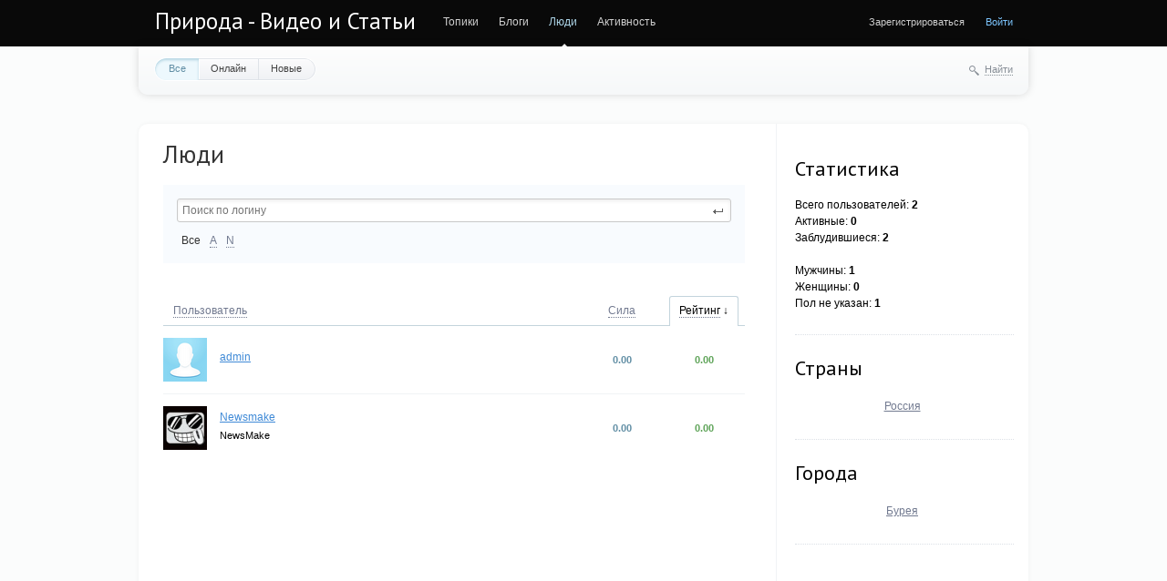

--- FILE ---
content_type: text/html; charset=utf-8
request_url: http://livetaiga.ru/people/
body_size: 6216
content:
<!doctype html>

<!--[if lt IE 7]> <html class="no-js ie6 oldie" lang="ru"> <![endif]-->
<!--[if IE 7]>    <html class="no-js ie7 oldie" lang="ru"> <![endif]-->
<!--[if IE 8]>    <html class="no-js ie8 oldie" lang="ru"> <![endif]-->
<!--[if gt IE 8]><!--> <html class="no-js" lang="ru"> <!--<![endif]-->

<head>
	
	
	<meta charset="utf-8">
	<meta http-equiv="X-UA-Compatible" content="IE=edge,chrome=1">
	
	<title>Люди / Природа - Видео и Статьи</title>
	
	<meta name="description" content="Лес , Тайга и природа. Хорошее видео и статьи и описанием и картинками.">
	<meta name="keywords" content="лет, тайга, природа, живое, жизнь,">

	<link rel='stylesheet' type='text/css' href='http://livetaiga.ru/templates/cache/synio/cce2e2236cf79685751d666162555522.css' />

	
	<link href='http://fonts.googleapis.com/css?family=PT+Sans:400,700&subset=latin,cyrillic' rel='stylesheet' type='text/css'>

	<link href="http://livetaiga.ru/templates/skin/synio/images/favicon.ico?v1" rel="shortcut icon" />
	<link rel="search" type="application/opensearchdescription+xml" href="http://livetaiga.ru/search/opensearch/" title="Природа - Видео и Статьи" />

	
			<link rel="canonical" href="http://livetaiga.ru/people/index/?order=user_rating&order_way=desc" />
	
		
	
	<script type="text/javascript">
		var DIR_WEB_ROOT 			= 'http://livetaiga.ru';
		var DIR_STATIC_SKIN 		= 'http://livetaiga.ru/templates/skin/synio';
		var DIR_ROOT_ENGINE_LIB 	= 'http://livetaiga.ru/engine/lib';
		var LIVESTREET_SECURITY_KEY = '55a41d51047cb7d253082ed10b94a4df';
		var SESSION_ID				= 'ru32k8tk45706hdji8tifkkhc1';
		var BLOG_USE_TINYMCE		= '';
		
		var TINYMCE_LANG = 'en';
					TINYMCE_LANG = 'ru';
		
		var aRouter = new Array();
					aRouter['error'] = 'http://livetaiga.ru/error/';
					aRouter['registration'] = 'http://livetaiga.ru/registration/';
					aRouter['profile'] = 'http://livetaiga.ru/profile/';
					aRouter['my'] = 'http://livetaiga.ru/my/';
					aRouter['blog'] = 'http://livetaiga.ru/blog/';
					aRouter['personal_blog'] = 'http://livetaiga.ru/personal_blog/';
					aRouter['index'] = 'http://livetaiga.ru/index/';
					aRouter['topic'] = 'http://livetaiga.ru/topic/';
					aRouter['login'] = 'http://livetaiga.ru/login/';
					aRouter['people'] = 'http://livetaiga.ru/people/';
					aRouter['settings'] = 'http://livetaiga.ru/settings/';
					aRouter['tag'] = 'http://livetaiga.ru/tag/';
					aRouter['talk'] = 'http://livetaiga.ru/talk/';
					aRouter['comments'] = 'http://livetaiga.ru/comments/';
					aRouter['rss'] = 'http://livetaiga.ru/rss/';
					aRouter['link'] = 'http://livetaiga.ru/link/';
					aRouter['question'] = 'http://livetaiga.ru/question/';
					aRouter['blogs'] = 'http://livetaiga.ru/blogs/';
					aRouter['search'] = 'http://livetaiga.ru/search/';
					aRouter['admin'] = 'http://livetaiga.ru/admin/';
					aRouter['ajax'] = 'http://livetaiga.ru/ajax/';
					aRouter['feed'] = 'http://livetaiga.ru/feed/';
					aRouter['stream'] = 'http://livetaiga.ru/stream/';
					aRouter['photoset'] = 'http://livetaiga.ru/photoset/';
					aRouter['subscribe'] = 'http://livetaiga.ru/subscribe/';
			</script>
	
	
	<script type='text/javascript' src='http://livetaiga.ru/templates/cache/synio/4c02a42ca0a9e1bacf8fee584401ded5.js'></script>
<!--[if lt IE 9]><script type='text/javascript' src='http://livetaiga.ru/engine/lib/external/html5shiv.js'></script><![endif]-->
<script type='text/javascript' src='http://yandex.st/share/share.js'></script>


	
	<script type="text/javascript">
		var tinyMCE = false;
		ls.lang.load([]);
		ls.registry.set('comment_max_tree',5);
		ls.registry.set('block_stream_show_tip',true);
	</script>
	
	
			<style>
			#container {
				width: 976px;
			}
		</style>
		
	
<!-- SAPE RTB JS -->
<script
    async="async"
    src="https://cdn-rtb.sape.ru/rtb-b/js/957/2/128957.js"
    type="text/javascript">
</script>
<!-- SAPE RTB END -->
</head>



	
	



<body class=" ls-user-role-guest ls-user-role-not-admin width-fixed">
	
	
	
				<div class="modal modal-login" id="window_login_form">
		<header class="modal-header">
			<a href="#" class="close jqmClose"></a>
		</header>
		
		
		<script type="text/javascript">
			jQuery(function($){
				$('#popup-login-form').bind('submit',function(){
					ls.user.login('popup-login-form');
					return false;
				});
				$('#popup-login-form-submit').attr('disabled',false);
			});
		</script>
		
		<div class="modal-content">
			<ul class="nav nav-pills nav-pills-tabs">
				<li class="active js-block-popup-login-item" data-type="login"><a href="#">Войти</a></li>
									<li><a href="http://livetaiga.ru/registration/">Регистрация</a></li>
								<li class="js-block-popup-login-item" data-type="reminder"><a href="#">Восстановление пароля</a></li>
			</ul>
			
			
			<div class="tab-content js-block-popup-login-content" data-type="login">
				
				<form action="http://livetaiga.ru/login/" method="post" id="popup-login-form">
					

					<p><input type="text" name="login" id="popup-login" placeholder="Логин или эл. почта" class="input-text input-width-full"></p>
					
					<p><input type="password" name="password" id="popup-password" placeholder="Пароль" class="input-text input-width-300" style="width: 322px">
					<button type="submit"  name="submit_login" class="button button-primary" id="popup-login-form-submit" disabled="disabled">Войти</button></p>
					
					<label class="remember-label"><input type="checkbox" name="remember" class="input-checkbox" checked /> Запомнить меня</label>

					<small class="validate-error-hide validate-error-login"></small>
					

					<input type="hidden" name="return-path" value="http://livetaiga.ru/people">
				</form>
				
			</div>


						
			
			<div data-type="reminder" class="tab-content js-block-popup-login-content" style="display:none;">
				<script type="text/javascript">
					jQuery(document).ready(function($){
						$('#popup-reminder-form').bind('submit',function(){
							ls.user.reminder('popup-reminder-form');
							return false;
						});
						$('#popup-reminder-form-submit').attr('disabled',false);
					});
				</script>
				<form action="http://livetaiga.ru/login/reminder/" method="POST" id="popup-reminder-form">
					<p>
					<input type="text" name="mail" placeholder="Ваш e-mail" id="popup-reminder-mail" class="input-text input-width-300" />
					<small class="validate-error-hide validate-error-reminder"></small></p>

					<button type="submit" name="submit_reminder" class="button button-primary" id="popup-reminder-form-submit" disabled="disabled">Получить ссылку на изменение пароля</button>
				</form>
			</div>
		</div>
	</div>

		


	
	<div id="header-back"></div>
	
	<div id="container" class="">
		<header id="header" role="banner">
	
	<h1 class="site-name"><a href="http://livetaiga.ru">Природа - Видео и Статьи</a></h1>
	
	
	<ul class="nav nav-main" id="nav-main">
		<li ><a href="http://livetaiga.ru">Топики</a> <i></i></li>
		<li ><a href="http://livetaiga.ru/blogs/">Блоги</a> <i></i></li>
		<li class="active"><a href="http://livetaiga.ru/people/">Люди</a> <i></i></li>
		<li ><a href="http://livetaiga.ru/stream/">Активность</a> <i></i></li>

		

		<li class="nav-main-more"><a href="#" id="dropdown-mainmenu-trigger" onclick="return false">еще</a></li>
	</ul>

	<ul class="dropdown-nav-main dropdown-menu" id="dropdown-mainmenu-menu"></ul>

	
	
	
	
	
			<ul class="auth">
			
			<li><a href="http://livetaiga.ru/registration/" class="js-registration-form-show">Зарегистрироваться</a></li>
			<li><a href="http://livetaiga.ru/login/" class="js-login-form-show sign-in">Войти</a></li>
		</ul>
		
		
	
	
</header>

		<nav id="nav">
			<ul class="nav nav-menu">
	<li class="active"><a href="http://livetaiga.ru/people/">Все</a></li>
	<li ><a href="http://livetaiga.ru/people/online/">Онлайн</a></li>
	<li ><a href="http://livetaiga.ru/people/new/">Новые</a></li>
	
	
</ul>


		
		
	<div class="search-header">
		<div class="search-header-show" id="search-header-show"><i class="icon-synio-search"></i> <a href="#" class="link-dotted">Найти</a></div>
		
		<form class="search-header-form" id="search-header-form" action="http://livetaiga.ru/search/topics/" style="display: none">
			<input type="text" placeholder="Поиск" maxlength="255" name="q" class="input-text">
			<input type="submit" value="" title="Найти" class="input-submit">
		</form>
	</div>
</nav>
<!-- SAPE RTB DIV 600x340 -->
<div id="SRTB_1050120"></div>
<!-- SAPE RTB END -->
		<div id="wrapper" class="">
							<aside id="sidebar" >
<script type="text/javascript">
<!--
var _acic={dataProvider:15};(function(){var e=document.createElement("script");e.type="text/javascript";e.async=true;e.src="https://www2.acint.net/aci.js";var t=document.getElementsByTagName("script")[0];t.parentNode.insertBefore(e,t)})()
//-->
</script>
<br>
	

								
<section class="block">
	<header class="block-header">
		<h3>Статистика</h3>
	</header>
	
	
	<div class="block-content">
		<ul>
			<li>Всего пользователей: <strong>2</strong></li>
			<li>Активные: <strong>0</strong></li>
			<li>Заблудившиеся: <strong>2</strong></li>
		</ul>
		
		<br />
		
		<ul>
			<li>Мужчины: <strong>1</strong></li>
			<li>Женщины: <strong>0</strong></li>
			<li>Пол не указан: <strong>1</strong></li>
		</ul>
	</div>
</section>


	<section class="block">
		<header class="block-header">
			<h3>Страны</h3>
		</header>
		
		
		<div class="block-content">
			<ul class="tag-cloud word-wrap">
									<li><a class="tag-size-1" href="http://livetaiga.ru/people/country/149/">Россия</a></li>
									
			</ul>	
		</div>		
	</section>

	<section class="block">
		<header class="block-header">
			<h3>Города</h3>
		</header>
		
		
		<div class="block-content">
			<ul class="tag-cloud word-wrap">
									<li><a class="tag-size-1" href="http://livetaiga.ru/people/city/10029/">Бурея</a></li>
									
			</ul>	
		</div>		
	</section>



			
<div class="sticky-block2" style="">
    <div class="inner2" style="max-width: 250px;">
<!-- SAPE RTB DIV 240x400 -->
<div id="SRTB_1050122"></div>
<!-- SAPE RTB END -->
<br>
<!-- SAPE RTB DIV 240x400 -->
<div id="SRTB_1050124"></div>
<!-- SAPE RTB END -->
</div>
</div>
</aside>

<script>
$(window).scroll(function() {
    var sb_m = 10; /* отступ сверху и снизу */
    var mb = 300; /* высота подвала с запасом */
    var st = $(window).scrollTop();
    var sb = $(".sticky-block2");
    var sbi = $(".sticky-block2 .inner2");
    var sb_ot = sb.offset().top;
    var sbi_ot = sbi.offset().top;
    var sb_h = sb.height();
 
    if(sb_h + $(document).scrollTop() + sb_m + mb < $(document).height()) {
        if(st > sb_ot) {
            var h = Math.round(st - sb_ot) + sb_m;
            sb.css({"paddingTop" : h});
        }
        else {
            sb.css({"paddingTop" : 0});
        }
    }
});
</script>


<script>
$(window).scroll(function() {
    var sb_m = 10; /* отступ сверху и снизу */
    var mb = 300; /* высота подвала с запасом */
    var st = $(window).scrollTop();
    var sb = $(".sticky-block");
    var sbi = $(".sticky-block .inner");
    var sb_ot = sb.offset().top;
    var sbi_ot = sbi.offset().top;
    var sb_h = sb.height();
 
    if(sb_h + $(document).scrollTop() + sb_m + mb < $(document).height()) {
        if(st > sb_ot) {
            var h = Math.round(st - sb_ot) + sb_m;
            sb.css({"paddingTop" : h});
        }
        else {
            sb.css({"paddingTop" : 0});
        }
    }
});
</script>

<div class="sticky-block" style="position: absolute;left: 0;top: 500;">
    <div class="inner" style="max-width: 200px;">
<!-- SAPE RTB DIV 160x600 -->
<div id="SRTB_1050126"></div>
<!-- SAPE RTB END -->
</div>
</div>	
					
			<div id="content" role="main"  >
				
					

	
				
				

<h2 class="page-header">Люди</h2>

<form action="" method="POST" id="form-users-search" onsubmit="return false;" class="search-item search-item-abc">
	<div class="search-input-wrapper">
		<input id="search-user-login" type="text" placeholder="Поиск по логину" autocomplete="off" name="user_login" value="" class="input-text" onkeyup="ls.timer.run(ls.user.searchUsers,'users_search',['form-users-search'],1000);">
		<div class="input-submit" onclick="jQuery('#form-users-search').submit()"></div>
	</div>
	
	<ul id="user-prefix-filter" class="search-abc">
		<li class="active"><a href="#" onclick="return ls.user.searchUsersByPrefix('',this);"><span>Все</span></a></li>
					<li><a href="#" onclick="return ls.user.searchUsersByPrefix('A',this);"><span>A</span></a></li>
					<li><a href="#" onclick="return ls.user.searchUsersByPrefix('N',this);"><span>N</span></a></li>
			</ul>
</form>


<div id="users-list-search" style="display:none;"></div>

<div id="users-list-original">
	
	<table class="table table-users">
			<thead>
			<tr>
				<th class="cell-name cell-tab">
					<div class="cell-tab-inner "><a href="http://livetaiga.ru/people/?order=user_login&order_way=desc" ><span>Пользователь</span></a></div>
				</th>
				<th>&nbsp;</th>
				<th class="cell-skill cell-tab">
					<div class="cell-tab-inner "><a href="http://livetaiga.ru/people/?order=user_skill&order_way=desc" ><span>Сила</span></a></div>
				</th>
				<th class="cell-rating cell-tab">
					<div class="cell-tab-inner active"><a href="http://livetaiga.ru/people/?order=user_rating&order_way=asc" class="desc"><span>Рейтинг</span></a></div>
				</th>
			</tr>
		</thead>
	
	<tbody>
																	<tr>
					<td class="cell-name">
						<a href="http://livetaiga.ru/profile/admin/"><img src="http://livetaiga.ru/templates/skin/synio/images/avatar_male_48x48.png" alt="avatar" class="avatar" /></a>
						<div class="name no-realname">
							<p class="username word-wrap"><a href="http://livetaiga.ru/profile/admin/">admin</a></p>
													</div>
					</td>
					<td>
											</td>
					<td class="cell-skill">0.00</td>
					<td class="cell-rating "><strong>0.00</strong></td>
				</tr>
															<tr>
					<td class="cell-name">
						<a href="http://livetaiga.ru/profile/Newsmake/"><img src="http://livetaiga.ru/uploads/images/00/00/02/2020/07/01/avatar_48x48.jpg?152448" alt="avatar" class="avatar" /></a>
						<div class="name ">
							<p class="username word-wrap"><a href="http://livetaiga.ru/profile/Newsmake/">Newsmake</a></p>
							<p class="realname">NewsMake</p>						</div>
					</td>
					<td>
											</td>
					<td class="cell-skill">0.00</td>
					<td class="cell-rating "><strong>0.00</strong></td>
				</tr>
						</tbody>
</table>



</div>

			
		</div> <!-- /content -->
	</div> <!-- /wrapper -->


	
	<footer id="footer">
					<ul class="footer-list">
				<li class="footer-list-header word-wrap">Вы можете</li>
				<li><a href="http://livetaiga.ru/registration/" class="js-registration-form-show">Зарегистрироваться</a></li>
				<li><a href="http://livetaiga.ru/login/" class="js-login-form-show sign-in">Войти</a></li>
				
			</ul>
				
		<ul class="footer-list">
			<li class="footer-list-header">Разделы</li>
			<li><a href="http://livetaiga.ru">Топики</a></li>
			<li><a href="http://livetaiga.ru/blogs/">Блоги</a></li>
			<li><a href="http://livetaiga.ru/people/">Люди</a></li>
			<li><a href="http://livetaiga.ru/stream/">Активность</a></li>
			
		</ul>
		
		

			<ul class="footer-list">
				<li class="footer-list-header">
				<!-- Высший в интернете / https://7ooo.ru/ -->
<script language="javascript">
java="1.0";
java1=""+"&refer="+escape(document.referrer)+"&page="+
escape(window.location.href);
document.cookie="astratop=1; path=/"; java1+="&c="+(document.cookie?"yes":"now");
</script>
<script language="javascript1.1">java="1.1";java1+="&java="+(navigator.javaEnabled()?"yes":"now")</script>
<script language="javascript1.2">java="1.2";
java1+="&razresh="+screen.width+'x'+screen.height+"&cvet="+
(((navigator.appName.substring(0,3)=="Mic"))?
screen.colorDepth:screen.pixelDepth)</script><script language="javascript1.3">java="1.3"</script>
<script language="javascript">java1+="&jscript="+java;
document.write("<a href='https://7ooo.ru/?do=stats_sites&id=180' target='_top'><img "+
" src='https://7ooo.ru/engine/modules/content/rating/img.php?id=180&"+java1+"&' border=0  alt='Высший в интернете'></a>")</script>
<noscript><a href="https://7ooo.ru/?do=stats_sites&id=180" target=_top><img src='https://7ooo.ru/engine/modules/content/rating/img.php?id=180' border=0 alt='Высший в интернете'></a></noscript>
<!-- /Высший в интернете / https://7ooo.ru/ -->
    <br>


	<!-- Yandex.Metrika informer -->
<a href="https://metrika.yandex.ru/stat/?id=70521460&amp;from=informer"
target="_blank" rel="nofollow"><img src="https://informer.yandex.ru/informer/70521460/2_1_FFFFFFFF_EFEFEFFF_0_pageviews"
style="width:80px; height:31px; border:0;" alt="Яндекс.Метрика" title="Яндекс.Метрика: данные за сегодня (просмотры)" /></a>
<!-- /Yandex.Metrika informer -->

<!-- Yandex.Metrika counter -->
<script type="text/javascript" >
   (function(m,e,t,r,i,k,a){m[i]=m[i]||function(){(m[i].a=m[i].a||[]).push(arguments)};
   m[i].l=1*new Date();k=e.createElement(t),a=e.getElementsByTagName(t)[0],k.async=1,k.src=r,a.parentNode.insertBefore(k,a)})
   (window, document, "script", "https://mc.yandex.ru/metrika/tag.js", "ym");

   ym(70521460, "init", {
        clickmap:true,
        trackLinks:true,
        accurateTrackBounce:true
   });
</script>
<noscript><div><img src="https://mc.yandex.ru/watch/70521460" style="position:absolute; left:-9999px;" alt="" /></div></noscript>
<!-- /Yandex.Metrika counter -->			
		
		</li>

				
			</ul>

	
		<div class="copyright">
			
			
			<div class="design-by">
				Контакты <br>
email : admin@2uha.net<br>
ICQ : 778898<br>
			</div>
		</div>
		
		
	
	</footer>	<center> 	</center><br>
	<br>
		<center><a class="t" href="http://befile.ru/">Софт</a> | <a class="t" href="http://smetafor.ru">smetafor.ru</a> | <a class="t" href="http://golodyxu.net/">Техно-Голод</a>  | <a class=t href="http://chechu.ru/">ЧеЧу.Ru</a>  |  <a class=t href="http://kkiinnoo.ru/">кино</a>  | <a class=t href="http://soft.atde.ru/">Soft</a>  |  <a class=t href="http://izimil.ru/">:( 0 _ о ):</a> | <a class=t href="http://buxtome.ru/">Bux To Me</a> | <a class=t href="http://unirun.ru/">Интернет Магазин</a> | <a class=t href="http://7ooo.ru/">Высший в интернете</a>  |  <a class=t href="http://robcap.ru/">Программы</a> |  <a class=t href="http://subw.ru/">[0_0]</a> | <a class=t href="http://www.2uha.net/">Приколы</a>   | <a class=t href="http://atde.ru/">РУша</a> | 
	| <a class=t href="http://www.aforpost.ru/">Приют Форпост</a>  | <a class=t href="http://oesseo.ru/">SEO</a> | <a class="t" href="http://losenoc.ru/">Zoo</a> </center>
	</div> <!-- /container -->

<aside class="toolbar" id="toolbar">
	

								
										<section class="toolbar-scrollup" id="toolbar_scrollup">
	<a href="#" onclick="return ls.toolbar.up.goUp();" title="Вверх"><i></i></a>
</section>
			
</aside>


			<script type="text/javascript">
			var _lsIsLoadGA=(typeof(window._gaq)=='undefined') ? false : true ;

			  var _gaq = _gaq || [];
			  _gaq.push(['lscounter._setAccount', 'UA-28922093-1']);
			  _gaq.push(['lscounter._trackPageview']);

			if (!_lsIsLoadGA) {
			  (function() {
				var ga = document.createElement('script'); ga.type = 'text/javascript'; ga.async = true;
				ga.src = ('https:' == document.location.protocol ? 'https://ssl' : 'http://www') + '.google-analytics.com/ga.js';
				var s = document.getElementsByTagName('script')[0]; s.parentNode.insertBefore(ga, s);
			  })();
			}
			</script>
		

</body>
</html>